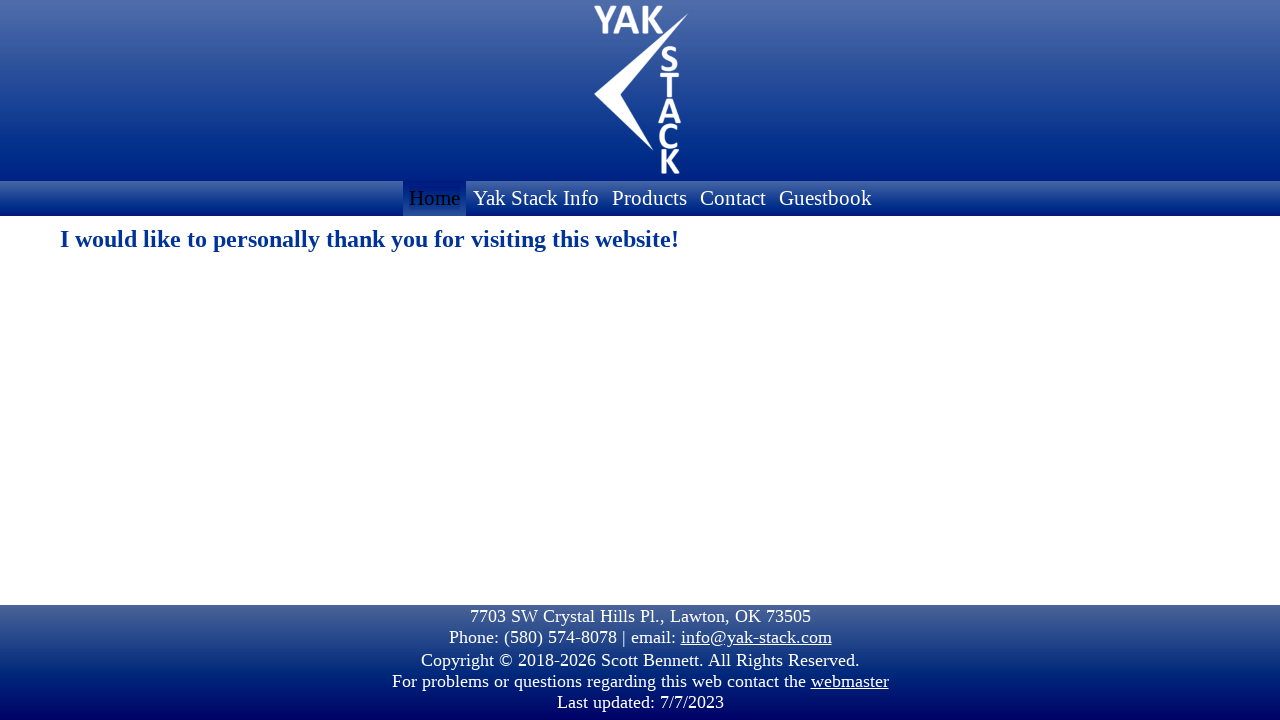

--- FILE ---
content_type: text/html; charset=utf-8
request_url: https://yak-stack.com/
body_size: 3299
content:

<!DOCTYPE html PUBLIC "-//W3C//DTD XHTML 1.0 Transitional//EN" "http://www.w3.org/TR/xhtml1/DTD/xhtml1-transitional.dtd">
<html xmlns="http://www.w3.org/1999/xhtml">
<head><title>
	Yak Stack Speakers - Home
</title><link id="MyStyleSheet" rel="stylesheet" type="text/css" href="App_Themes/layout.css" /><style type="text/css">
	.Menu1_0 { background-color:white;visibility:hidden;display:none;position:absolute;left:0px;top:0px; }
	.Menu1_1 { color:White;text-decoration:none; }
	.Menu1_2 { color:White; }
	.Menu1_3 { border-style:none; }
	.Menu1_4 { padding:0px 6px 0px 6px; }
	.Menu1_5 {  }
	.Menu1_6 { border-style:none; }
	.Menu1_7 {  }
	.Menu1_8 {  }
	.Menu1_9 { border-style:none; }
	.Menu1_10 {  }
	.Menu1_11 { border-style:none; }
	.Menu1_12 {  }
	.Menu1_13 { border-style:none; }
	.Menu1_14 {  }
	.Menu1_15 { border-style:none; }
	.Menu1_16 {  }

</style></head>
<body>
    <form name="form1" method="post" action="./" id="form1">
<div>
<input type="hidden" name="__EVENTTARGET" id="__EVENTTARGET" value="" />
<input type="hidden" name="__EVENTARGUMENT" id="__EVENTARGUMENT" value="" />
<input type="hidden" name="__VIEWSTATE" id="__VIEWSTATE" value="/[base64]" />
</div>

<script type="text/javascript">
//<![CDATA[
var theForm = document.forms['form1'];
if (!theForm) {
    theForm = document.form1;
}
function __doPostBack(eventTarget, eventArgument) {
    if (!theForm.onsubmit || (theForm.onsubmit() != false)) {
        theForm.__EVENTTARGET.value = eventTarget;
        theForm.__EVENTARGUMENT.value = eventArgument;
        theForm.submit();
    }
}
//]]>
</script>


<script src="/WebResource.axd?d=IyQimpxphRZ3Ue00QT94-BfyB0OWuGEynSaLavXRrC7LsCCceA9CytN-0-4oGDn_EL9PmmjJqqW8lci5HPeI-wXpLk_ZV4mdKi74XMXH1uk1&amp;t=638901382312636832" type="text/javascript"></script>


<script src="/WebResource.axd?d=Ek6Wk2Pwlu6UOJ5paEbzobPTjrF7qCX1f8HHZLtUMqsmYTmpmePwg2pSDpZYwiBgtv5og_e1DJsoGerRFbDdIZgxZSsvcSp2MSzPcBUnDJQ1&amp;t=638901382312636832" type="text/javascript"></script>
<div>

	<input type="hidden" name="__VIEWSTATEGENERATOR" id="__VIEWSTATEGENERATOR" value="CA0B0334" />
</div>
        <div id="MastHead">
            <img id="Image1" src="images/logo.png" alt="Yak Stack" style="border-width:0px;" />
        </div>
        <div id="Div1" class="Navigation">
            <table id="Menu1" class="Menu1_5 Menu1_2" Align="Center" cellpadding="0" cellspacing="0" border="0">
	<tr>
		<td><img src="images/seperate.gif" alt="" /></td><td onmouseover="Menu_HoverRoot(this)" onmouseout="Menu_Unhover(this)" onkeyup="Menu_Key(event)" title="Home" id="Menu1n0"><table class="Menu1_4 StaticSelected Menu1_10" cellpadding="0" cellspacing="0" border="0" width="100%">
			<tr>
				<td style="white-space:nowrap;"><a class="Menu1_1 Menu1_3 StaticSelected Menu1_9" href="/default.aspx" style="border-style:none;font-size:1em;">Home</a></td>
			</tr>
		</table></td><td style="width:0px;"></td><td><table border="0" cellpadding="0" cellspacing="0" width="100%" class="Menu1_5">
			<tr>
				<td><img src="images/seperate.gif" alt="" /></td><td style="width:0px;"></td><td onmouseover="Menu_HoverStatic(this)" onmouseout="Menu_Unhover(this)" onkeyup="Menu_Key(event)" title="Info" id="Menu1n1"><table class="Menu1_4" cellpadding="0" cellspacing="0" border="0" width="100%">
					<tr>
						<td style="white-space:nowrap;"><a class="Menu1_1 Menu1_3" href="/about.aspx">Yak Stack Info</a></td>
					</tr>
				</table></td><td style="width:0px;"></td><td><img src="images/seperate.gif" alt="" /></td><td style="width:0px;"></td><td onmouseover="Menu_HoverStatic(this)" onmouseout="Menu_Unhover(this)" onkeyup="Menu_Key(event)" title="Products" id="Menu1n2"><table class="Menu1_4" cellpadding="0" cellspacing="0" border="0" width="100%">
					<tr>
						<td style="white-space:nowrap;"><a class="Menu1_1 Menu1_3" href="/products.aspx">Products</a></td>
					</tr>
				</table></td><td style="width:0px;"></td><td><img src="images/seperate.gif" alt="" /></td><td style="width:0px;"></td><td onmouseover="Menu_HoverStatic(this)" onmouseout="Menu_Unhover(this)" onkeyup="Menu_Key(event)" title="Contact" id="Menu1n3"><table class="Menu1_4" cellpadding="0" cellspacing="0" border="0" width="100%">
					<tr>
						<td style="white-space:nowrap;"><a class="Menu1_1 Menu1_3" href="/contact.aspx">Contact</a></td>
					</tr>
				</table></td><td style="width:0px;"></td><td><img src="images/seperate.gif" alt="" /></td><td style="width:0px;"></td><td onmouseover="Menu_HoverStatic(this)" onmouseout="Menu_Unhover(this)" onkeyup="Menu_Key(event)" title="Guestbook" id="Menu1n4"><table class="Menu1_4" cellpadding="0" cellspacing="0" border="0" width="100%">
					<tr>
						<td style="white-space:nowrap;"><a class="Menu1_1 Menu1_3" href="/guestbook.aspx">Guestbook</a></td>
					</tr>
				</table></td><td style="width:0px;"></td>
			</tr>
		</table></td>
	</tr>
</table>
        </div>
        <div id="Content">
            <h1 id="H1">I would like to personally thank you for visiting this website!
                <br />
                <br />
            </h1>
            <h2>
                <div id="fb-root"></div>
                <script async defer crossorigin="anonymous" src="https://connect.facebook.net/en_US/sdk.js#xfbml=1&version=v12.0" nonce="A8kDmiVT"></script>

                <div class="fb-like" data-href="https://www.facebook.com/YakStackSpeakers" data-width="" data-layout="standard" data-action="like" data-size="small" data-share="true"></div>
                <br />
            </h2>
            <br />
        </div>
        <div id="Footer">
            <p>
                <span>7703 SW Crystal Hills Pl., Lawton, OK 73505<br />
                    Phone: (580) 574-8078 | email: </span>
                <a id="HyperLink1" title="Click to Email!" href="mailto:info@yak-stack.com">info@yak-stack.com</a>
                <br />
            </p>
            <p>
                Copyright © 2018-2026
            Scott Bennett. All Rights Reserved.<br />
                For problems or questions regarding this web contact the
            <a id="HyperLink2" title="Click to Email!" href="mailto:info@yak-stack.com">webmaster</a>
                <br />
                Last updated:
            7/7/2023
            </p>
        </div>

        
    

<script type="text/javascript">
//<![CDATA[
var Menu1_Data = new Object();
Menu1_Data.disappearAfter = 500;
Menu1_Data.horizontalOffset = 0;
Menu1_Data.verticalOffset = 0;
Menu1_Data.hoverClass = 'Menu1_16 DynamicSelected';
Menu1_Data.hoverHyperLinkClass = 'Menu1_15 DynamicSelected';
Menu1_Data.staticHoverClass = 'Menu1_14 StaticSelected';
Menu1_Data.staticHoverHyperLinkClass = 'Menu1_13 StaticSelected';
Menu1_Data.iframeUrl = '/WebResource.axd?d=awM2mO3gPtJR96yMAB6-hVJoSxnjFAmM4jp060qHxwQK0fAEuK5EOaILZoznICIFnHNgyOkyMT0d8vERsGWzx4eXOoGNiDumuTcDyPeV7Rw1&t=638901382312636832';
//]]>
</script>
</form>
</body>
</html>


--- FILE ---
content_type: text/css
request_url: https://yak-stack.com/App_Themes/layout.css
body_size: 762
content:
body
{
    margin: 0;
    padding: 0;
    border: 0;
    overflow: hidden;
    height: 100%;
    max-height: 100%;
    width: 100%;
    min-width: 480px;
    font-family: Calibri;
    color: #003399;
}

#MastHead {
    position: absolute;
    left: 0;
    width: 100%;
    top: 0;
    height: 205px; /*Height of top frame div*/
    overflow: hidden; /*Disable scrollbars. Set to "scroll" to enable*/
    text-align: center;
    background-image: url('../images/logo.gif');
    background-repeat: repeat-x;
}

#ViewButton {
    right: 55px;
    float: right;
    z-index: 1;
    top: 125px;
    position: fixed;
}

audio {
    width: 300px;
    height: 40px;
}

#Footer
{
    position: absolute;
    left: 0;
    width: 100%;
    top: auto;
    bottom: 0;
    height: 115px; /*Height of bottom frame div*/
    overflow: hidden; /*Disable scrollbars. Set to "scroll" to enable*/
    color: white;
    text-align: center;
    background-image: url('../images/footer.gif');
    background-repeat: repeat-x;
}

#Button1 {
    Visibility: hidden;
}

#Content
{
    position: fixed;
    top: 216px; /*Set top value to MasThead*/
    left: 0;
    right: 0;
    bottom: 115px; /*Set bottom value to Footer*/
    overflow: auto;
    z-index: 1;
}
.Navigation {
    background-image: url('../images/roundbar-blue.gif');
    background-repeat: repeat-x;
    text-align: center;
    width: 100%;
    position: absolute;
    left: 0px;
    top: 181px;
    z-index: 2;
    font-size: 16pt;
    line-height: 35px;
}
.DynamicMenu
{
    background-image: url('../images/roundbar-blue.gif');
    background-repeat: repeat-x;
    font-family: Calibri;
    text-align: center;
}
.DynamicSelected
{
    background-image: url('../images/dentbar-blue.gif');
    background-repeat: repeat-x;
    color: black;
}
.DynamicSelected a
{
    color: black;
}
.DynamicSelected a:hover
{
    color: black;
}
.StaticSelected
{
    background-image: url('../images/dentbar-blue.gif');
    background-repeat: repeat-x;
    color: black;
}
.StaticSelected a
{
    color: black;
}
.StaticSelected a:hover
{
    color: black;
}
a
{
    color: #003399;
    text-decoration: underline;
}
a:hover
{
    color: #003399;
    text-decoration: none;
}
h1
{
    margin: .4em 60px .1em 60px;
    font-family: "Calibri";
    font-size: x-large;
    font-weight: bold;
    color: #003399;
}
h2
{
    font-family: "Calibri";
    font-size: large;
    font-weight: normal;
    margin: 0 60px 0 60px;
    color: #003399;
}
p
{
    font: medium "Calibri";
    margin: 0 60px 0 60px;
    text-align: center;
    color: #003399;
}
#Footer p
{
    color: white;
    margin: 0px;
    padding: 1px;
    font-family: "Calibri";
    font-size: large;
    font-weight: normal;
}
#Footer a
{
    color: white;
    text-decoration: underline;
    font-family: "Calibri";
    font-size: large;
    font-weight: normal;
}
#Footer a:hover
{
    color: white;
    text-decoration: none;
    font-family: "Calibri";
    font-size: large;
    font-weight: normal;
}
